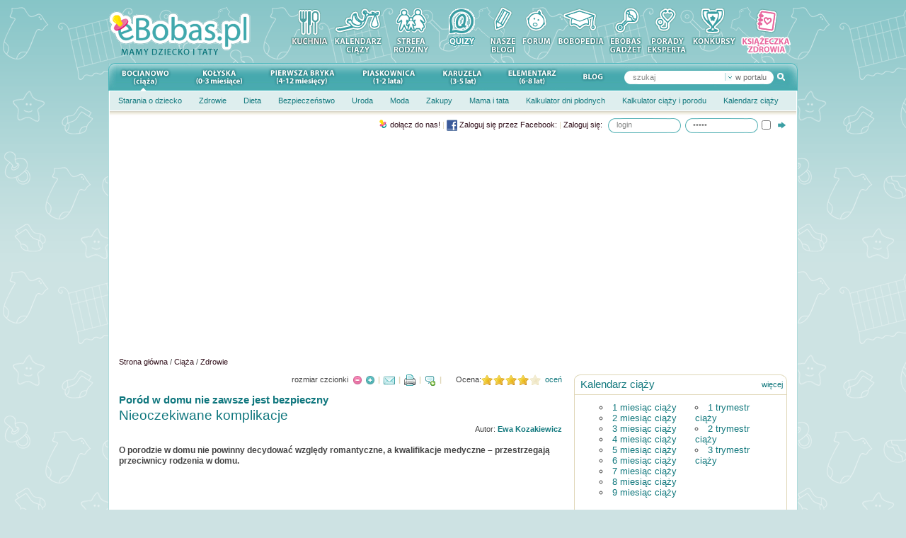

--- FILE ---
content_type: text/html
request_url: https://ebobas.pl/artykuly/czytaj/209/zdrowie/porod-w-domu-nie-zawsze-jest-bezpieczny
body_size: 19279
content:
<!DOCTYPE html PUBLIC "-//W3C//DTD XHTML 1.0 Transitional//EN"
"http://www.w3.org/TR/xhtml1/DTD/xhtml1-transitional.dtd">
<html xmlns="http://www.w3.org/1999/xhtml" xmlns:fb="http://ogp.me/ns/fb#" lang="pl">
	<head>
		<meta http-equiv="Content-Type" content="text/html; charset=UTF-8" />
		<meta http-equiv="Content-Script-Type" content="text/javascript; charset=utf-8" />
		
					<meta name="apple-mobile-web-app-capable" content="yes">
			<meta name="apple-mobile-web-app-status-bar-style" content="black">
			<meta name="mobile-web-app-capable" content="yes">
			<meta name="viewport" content="user-scalable=no, initial-scale=1, maximum-scale=1, minimum-scale=1, width=device-width, target-densitydpi=device-dpi" />
				
		<title>Poród w domu nie zawsze jest bezpieczny - Nieoczekiwane komplikacje • eBobas.pl</title>
		<meta name="description" content="Kobieta może sobie pozwolić na poród w domu, jeśli nie ma cukrzycy, zaburzeń krzepliwości krwi, chorej tarczycy, wad wzroku, nadciśnienia." />
		
		<link href="/favicon.ico" type="image/x-icon" rel="icon" /><link href="/favicon.ico" type="image/x-icon" rel="shortcut icon" />		<script type="text/javascript" src="//ajax.googleapis.com/ajax/libs/jquery/1.3.2/jquery.min.js"></script><link rel="stylesheet" type="text/css" href="https://static.ebobas.pl/css/global.css?1527153336" /><link rel="stylesheet" type="text/css" href="https://static.ebobas.pl/css/mobile.css?_stv=1527153336" /><script type="text/javascript" src="//ajax.googleapis.com/ajax/libs/swfobject/2.1/swfobject.js"></script>		
		<!--[if IE]>
			<link rel="stylesheet" type="text/css" href="/css/fix_ie.css" />		<![endif]-->
		<!--[if IE 6]>
		<link rel="stylesheet" type="text/css" href="/css/fix_ie6.css" />		<style type="text/css">
			img, div { behavior: url("/files/iepngfix/iepngfix.htc") }
		</style>
		<![endif]-->


				<script type="text/javascript">
			function OA_show(id){
				return true;
			}			
		</script>
		

		
		<script type="text/javascript">
			var webroot = '/';
			var home_tab_timeout = 5000;
			var search_min_length = 2;
			
			plotOptions = { 
				xaxis: { 
					mode: "time", 
					monthNames: ["Styczeń", "Luty", "Marzec", "Kwiecień", "Maj", "Czerwiec", "Lipiec", "Sierpień", "Wrzesień", "Październik", "Listopad", "Grudzień"] 
				},
				legend: { show: false },
				points: { radius:4, lineWidth:1, show: true },
				lines: { lineWidth:1, show: true },
             	grid: { color:"#BFB383", tickColor:"#DFD7B5", hoverable: true, clickable: true, autoHighlight: false },
             	shadowSize: 0,
             	colors: ['#0E797F', "#edc240", "#afd8f8", "#cb4b4b", "#4da74d" ]
			};
		</script>

		<script type="text/javascript" src="https://static.ebobas.pl/js/thickbox/thickbox.js?1527153336"></script><script type="text/javascript" src="https://static.ebobas.pl/js/jquery.scrollTo.js?1527153336"></script><script type="text/javascript" src="https://static.ebobas.pl/js/jquery.cycle.lite.js?1527153336"></script>
				
		

			<link rel="alternate" type="application/rss+xml" title="Artykuły - eBobas.pl" href="/artykuly/rss/" />
		<link rel="alternate" type="application/rss+xml" title="Aktualności - eBobas.pl" href="/artykuly/rss/72" />			
		
		
		
						<meta name="robots" content="index, follow" />
			
	<meta name="verify-v1" content="x8n8xFHp7ojdeSu+8OXCCIKK2FCLRjpFCi3Y/wTVmLw=" />
	<!-- TradeDoubler site verification 1650913 -->
	
	
	<!-- facebook -->
	<meta property="fb:page_id" content="194173483945367" />
	<meta property="fb:app_id" content="410848035654044" />
	
	
	
	
			
	<meta property="og:image" content="https://static.ebobas.pl/img/articles/209/123600599763-w602.jpg?_v=1527153336" />

<meta property="og:type" content="website"/>
<meta property="og:title" content="Poród w domu nie zawsze jest bezpieczny - Nieoczekiwane komplikacje • eBobas.pl" />
<meta property="og:site_name" content="eBobas.pl" />
<meta property="og:description"	content="Kobieta może sobie pozwolić na poród w domu, jeśli nie ma cukrzycy, zaburzeń krzepliwości krwi, chorej tarczycy, wad wzroku, nadciśnienia." />

<meta property="og:url" content="https://ebobas.pl/artykuly/czytaj/209/zdrowie/porod-w-domu-nie-zawsze-jest-bezpieczny" />		
	<link rel="canonical" href="https://ebobas.pl/artykuly/czytaj/209/zdrowie/porod-w-domu-nie-zawsze-jest-bezpieczny" />	
				


		
    <!-- Google Tag Manager -->
    <script>(function(w,d,s,l,i){w[l]=w[l]||[];w[l].push({'gtm.start':
                new Date().getTime(),event:'gtm.js'});var f=d.getElementsByTagName(s)[0],
            j=d.createElement(s),dl=l!='dataLayer'?'&l='+l:'';j.async=true;j.src=
            'https://www.googletagmanager.com/gtm.js?id='+i+dl;f.parentNode.insertBefore(j,f);
        })(window,document,'script','dataLayer','GTM-KBLX7VNB');</script>
    <!-- End Google Tag Manager -->

    <!-- (C)2000-2014 Gemius SA - gemiusAudience / gazetapl / ebobas.pl -->
	<script type="text/javascript">
	<!--//--><![CDATA[//><!--
	var pp_gemius_identifier = '100w22LU7yofUdgdi3BnGMeyLVAkq083dK2w6X2uUjv.27';
	// lines below shouldn't be edited
	function gemius_pending(i) { window[i] = window[i] || function() {var x = window[i+'_pdata'] = window[i+'_pdata'] || []; x[x.length]=arguments;};};
	gemius_pending('gemius_hit'); gemius_pending('gemius_event'); gemius_pending('pp_gemius_hit'); gemius_pending('pp_gemius_event');
	(function(d,t) {try {var gt=d.createElement(t),s=d.getElementsByTagName(t)[0],l='http'+((location.protocol=='https:')?'s':''); gt.setAttribute('async','async');
	gt.setAttribute('defer','defer'); gt.src=l+'://gazeta.hit.gemius.pl/xgemius.js'; s.parentNode.insertBefore(gt,s);} catch (e) {}})(document,'script');
	//--><!]]>
	</script>
	

	</head>
	<body class="" itemscope itemtype="http://schema.org/WebPage" >
    <!-- Google Tag Manager (noscript) -->
    <noscript><iframe src="https://www.googletagmanager.com/ns.html?id=GTM-KBLX7VNB"
                      height="0" width="0" style="display:none;visibility:hidden"></iframe></noscript>
    <!-- End Google Tag Manager (noscript) -->

	<div id="gradient" >
		<div id="wrapper">

			<div id="header">
	<a href="https://ebobas.pl/"><img src="https://static.ebobas.pl/img/logo.gif?1527153336" alt="Ebobas.pl - mamy dziecko" /></a>	<div id="top_menu" >
		<a href="/kuchnia" title="Kuchnia"><img src="https://static.ebobas.pl/img/menu_top/ico_kuchnia.gif?1527153336" alt="Kuchnia" /></a><a href="https://ebobas.pl/kalendarz-ciazy" title="Kalendarz ciąży"><img src="https://static.ebobas.pl/img/menu_top/ico_kalendarz_ciazy.gif?1527153336" alt="Kalendarz ciąży" /></a><a href="https://ebobas.pl/strefa-rodziny" title="Strefa Rodziny"><img src="https://static.ebobas.pl/img/menu_top/ico_strefa_rodziny.gif?1527153336" alt="Strefa Rodziny" /></a><a href="/quizy" title="Rozwiąż nasze quizy, potwierdź swoją wiedzę."><img src="https://static.ebobas.pl/img/menu_top/ico_quizy.gif?1527153336" alt="Quizy" /></a><a href="https://ebobas.pl/blogi/zobacz_wszystkie" title="Blogi rodziców"><img src="https://static.ebobas.pl/img/menu_top/ico_nasze_blogi.gif?1527153336" alt="Blogi rodziców" /></a><a href="https://ebobas.pl/forum" title="Forum rodziców"><img src="https://static.ebobas.pl/img/menu_top/ico_forum.gif?1527153336" alt="Forum" /></a><a href="https://ebobas.pl/bobopedia" title="Bobopedia"><img src="https://static.ebobas.pl/img/menu_top/ico_bobopedia.gif?1527153336" alt="Bobopedia" /></a><a href="https://ebobas.pl/gadzety_i_narzedzia" title="eBobas gadżet"><img src="https://static.ebobas.pl/img/menu_top/ico_ebobas_gadzet.gif?1527153336" alt="eBobas gadżet" /></a><a href="https://ebobas.pl/porady_eksperta" title="Porady eksperta"><img src="https://static.ebobas.pl/img/menu_top/ico_porady_eksperta.gif?1527153336" alt="Porady eksperta" /></a><a href="https://ebobas.pl/konkursy" title="Konkursy zdjęciowe"><img src="https://static.ebobas.pl/img/menu_top/ico_konkurs.gif?1527153336" alt="Konkursy" /></a><a href="https://ebobas.pl/ksiazeczki_zdrowia" title="Książeczka zdrowia dziecka"><img src="https://static.ebobas.pl/img/menu_top/ico_ksiazeczka_zdrowia.gif?1527153336" alt="Książeczka zdrowia dziecka" /></a>	</div>
	
	</div>
<ul id="main_menu" class="clearfix">
	<li class="menu_1 marker">
					<script>
				_gaq.push(['_trackEvent','odslony','artykuly - bocianowo']);
			</script>
				<a href="/artykuly/kategoria/1/ciaza" rel="sub_menu_bocianowo">Bocianowo ciąża</a>	</li>
	<li class="menu_7 ">
				<a href="/artykuly/kategoria/7/noworodek-dziecko-0-3-miesiace" rel="sub_menu_kolyska">Kołyska (0-3 miesiące)</a>	</li>
	<li class="menu_8 ">
				<a href="/artykuly/kategoria/8/niemowle-dziecko-4-12-miesiecy" rel="sub_menu_pierwsza_bryka">Pierwsza bryka (4-12 miesięcy)</a>	</li>
	<li class="menu_9 ">
				<a href="/artykuly/kategoria/9/piaskownica-dziecko-1-2-lata" rel="sub_menu_piaskownica">Piaskownica (1-2 lata)</a>	</li>
	<li class="menu_10 ">
				<a href="/artykuly/kategoria/10/karuzela-przedszkolak-3–5-lat" rel="sub_menu_karuzela">Karuzela (3 – 5 lat)</a>	</li>
	<li class="menu_11 ">
				<a href="/artykuly/kategoria/11/elementarz-dziecko-6-8-lat" rel="sub_menu_elementarz">Elementarz (6-8 lat)</a>	</li>
	
	<li class="menu_13">
		<a href="http://blog.ebobas.pl">Blog</a>	</li>
	
	
	<li class="menu_12">
		<div id="search_box_main" class="clearfix">
	<form method="post" action="/szukaj/wszedzie"><fieldset style="display:none;"><input type="hidden" name="_method" value="POST" /></fieldset><input type="image" src="https://static.ebobas.pl/img/main/btn_search.gif?1527153336" id="search_submit" class="fright" />	
	<div id="search_type" class="fright">
		<img src="https://static.ebobas.pl/img/main/btn_search_type.gif?1527153336" alt="" />		<input type="hidden" name="data[Search][search_target]" id="search_target" value="wszedzie" />		<span>
		w portalu		
		</span>
	</div>
	
	<input name="data[Search][query]" type="text" value="szukaj" class="text fleft" id="input_id" /></form></div>

<div id="search_submenu_main">
	<div id="search_active" class="clearfix">
		<div id="search_right" class="fright">&nbsp;</div>
		<div id="search_center" class="fright">w portalu</div>
		<div id="search_left" class="fright">&nbsp;</div>
	</div>
	
	<div id="search_submenu">
		<div id="search_submenu_form">
			<form action="">
				<div class="submenu_id"><input title="w portalu" type="radio" value="wszedzie"  id="submenu_wszedzie" name="submenu_id"  checked="checked"  /><label for="submenu_wszedzie">w portalu</label></div><div class="submenu_id"><input title="w artykułach" type="radio" value="artykuly"  id="submenu_artykuly" name="submenu_id"  /><label for="submenu_artykuly">w artykułach</label></div><div class="submenu_id"><input title="w bobopedii" type="radio" value="bobopedia"  id="submenu_bobopedia" name="submenu_id"  /><label for="submenu_bobopedia">w bobopedii</label></div><div class="submenu_id"><input title="na blogach" type="radio" value="blogi"  id="submenu_blogi" name="submenu_id"  /><label for="submenu_blogi">na blogach</label></div><div class="submenu_id last"><input title="na forum" type="radio" value="forum"  id="submenu_forum" name="submenu_id"  /><label for="submenu_forum">na forum</label></div>			</form>
		</div>
	</div>
</div>

<script type="text/javascript">
	$('#'+'input_id').click(function(){
		if ( $(this).val() == 'szukaj' ) {
			$(this).val('');
		}
	});
	
	$('#'+'input_id').blur(function() {
		if ($(this).val().length == 0) {
			$(this).val('szukaj');
		}
	});
</script>	</li>
	
	</ul>
			<div id="top_container">
				

<ul class="sub_menu	clearfix " id="sub_menu_bocianowo">
	<li class=" fleft small">
		<a href="/artykuly/kategoria/68/starania-o-dziecko">Starania o dziecko</a>
	</li>
	<li class=" fleft small">
		<a href="/artykuly/kategoria/2/zdrowie">Zdrowie</a>
	</li>
	<li class=" fleft small">
		<a href="/artykuly/kategoria/53/dieta-w-ciazy">Dieta</a>
	</li>
	<li class=" fleft small">
		<a href="/artykuly/kategoria/52/bezpieczenstwo-w-ciazy">Bezpieczeństwo</a>
	</li>
	<li class=" fleft small">
		<a href="/artykuly/kategoria/3/uroda-w-ciazy">Uroda</a>
	</li>
	<li class=" fleft small">
		<a href="/artykuly/kategoria/4/moda-w-ciazy">Moda</a>
	</li>
	<li class=" fleft small">
		<a href="/artykuly/kategoria/5/zakupy-w-ciazy">Zakupy</a>
	</li>
	<li class=" fleft small">
		<a href="/artykuly/kategoria/6/mama-i-tata">Mama i tata</a>
	</li>
	<li class=" fleft small">
		<a href="/kalkulator/dni_plodnych">Kalkulator dni płodnych</a>
	</li>
	<li class=" fleft small">
		<a href="/kalkulator/termin_porodu">Kalkulator ciąży i porodu</a>
	</li>
	<li class=" fleft small">
		<a href="/kalendarz-ciazy">Kalendarz ciąży</a>
	</li>
</ul>
					

<ul class="sub_menu clearfix hide" id="sub_menu_kolyska">
	<li class=" fleft small">
		<a href="/artykuly/kategoria/14/zdrowie">Zdrowie</a>
	</li>
	<li class=" fleft small">
		<a href="/artykuly/kategoria/15/karmienie">Karmienie</a>
	</li>
	<li class=" fleft small">
		<a href="/artykuly/kategoria/16/pielegnacja">Pielęgnacja</a>
	</li>
	<li class=" fleft small">
		<a href="/artykuly/kategoria/17/rozwoj-dziecka">Rozwój dziecka</a>
	</li>
	<li class=" fleft small">
		<a href="/artykuly/kategoria/18/bezpieczenstwo">Bezpieczeństwo</a>
	</li>
	<li class=" fleft small">
		<a href="/artykuly/kategoria/19/zakupy">Zakupy</a>
	</li>
	<li class=" fleft small">
		<a href="/artykuly/kategoria/63/kobieta-po-porodzie">Kobieta po porodzie</a>
	</li>
	<li class=" fleft small">
		<a href="/artykuly/kategoria/20/mama-i-tata">Mama i tata</a>
	</li>
</ul>
<ul class="clearfix sub_menu hide" id="sub_menu_pierwsza_bryka">
	<li class=" fleft small">
		<a href="/artykuly/kategoria/21/zdrowie">Zdrowie</a>
	</li>
	<li class=" fleft small">
		<a href="/artykuly/kategoria/22/karmienie">Karmienie</a>
	</li>
	<li class=" fleft small">
		<a href="/artykuly/kategoria/24/rozwoj-dziecka">Rozwój dziecka</a>
	</li>
	<li class=" fleft small">
		<a href="/artykuly/kategoria/23/pielegnacja">Pielęgnacja</a>
	</li>
	<li class=" fleft small">
		<a href="/artykuly/kategoria/26/bezpieczenstwo">Bezpieczeństwo</a>
	</li>
	<li class=" fleft small">
		<a href="/artykuly/kategoria/67/kuchnia">Kuchnia</a>
	</li>
	<li class=" fleft small">
		<a href="/artykuly/kategoria/27/zakupy">Zakupy</a>
	</li>
	<li class=" fleft small">
		<a href="/artykuly/kategoria/28/mama-i-tata">Mama i tata</a>
	</li>
</ul>

<ul class="clearfix sub_menu hide" id="sub_menu_piaskownica">
	<li class=" fleft small">
		<a href="/artykuly/kategoria/29/zdrowie">Zdrowie</a>
	</li>
	<li class=" fleft small">
		<a href="/artykuly/kategoria/30/kuchnia">Kuchnia</a>
	</li>
	<li class=" fleft small">
		<a href="/artykuly/kategoria/31/rozwoj-dziecka">Rozwój dziecka</a>
	</li>
	<li class=" fleft small">
		<a href="/artykuly/kategoria/32/wychowanie">Wychowanie</a>
	</li>
	<li class=" fleft small">
		<a href="/artykuly/kategoria/33/bezpieczenstwo">Bezpieczeństwo</a>
	</li>
	<li class=" fleft small">
		<a href="/artykuly/kategoria/65/dziecko-w-grupie">Dziecko w grupie</a>
	</li>
	<li class=" fleft small">
		<a href="/artykuly/kategoria/34/zakupy">Zakupy</a>
	</li>
	<li class=" fleft small">
		<a href="/artykuly/kategoria/35/mama-i-tata">Mama i tata</a>
	</li>
</ul>

<ul class="clearfix sub_menu hide" id="sub_menu_karuzela">
	<li class=" fleft small">
		<a href="/artykuly/kategoria/36/zdrowie">Zdrowie</a>
	</li>
	<li class=" fleft small">
		<a href="/artykuly/kategoria/37/kuchnia">Kuchnia</a>
	</li>
	<li class=" fleft small">
		<a href="/artykuly/kategoria/38/rozwoj-dziecka">Rozwój dziecka</a>
	</li>
	<li class=" fleft small">
		<a href="/artykuly/kategoria/39/wychowanie">Wychowanie</a>
	</li>
	<li class=" fleft small">
		<a href="/artykuly/kategoria/60/dziecko-w-grupie">Dziecko w grupie</a>
	</li>
	<li class=" fleft small">
		<a href="/artykuly/kategoria/40/bezpieczenstwo">Bezpieczeństwo</a>
	</li>
	<li class=" fleft small">
		<a href="/artykuly/kategoria/41/zakupy">Zakupy</a>
	</li>
	<li class=" fleft small">
		<a href="/artykuly/kategoria/42/mama-i-tata">Mama i tata</a>
	</li>
</ul>

<ul class="clearfix sub_menu hide" id="sub_menu_elementarz">
	<li class=" fleft small">
		<a href="/artykuly/kategoria/43/zdrowie">Zdrowie</a>
	</li>
	<li class=" fleft small">
		<a href="/artykuly/kategoria/44/wychowanie">Wychowanie</a>
	</li>
	<li class=" fleft small">
		<a href="/artykuly/kategoria/70/nauka">Nauka</a>
	</li>
	<li class=" fleft small">
		<a href="/artykuly/kategoria/71/po-szkole">Po szkole</a>
	</li>
	<li class=" fleft small">
		<a href="/artykuly/kategoria/49/bezpieczenstwo">Bezpieczeństwo</a>
	</li>
	<li class=" fleft small">
		<a href="/artykuly/kategoria/69/wakacje">Wakacje</a>
	</li>
	<li class=" fleft small">
		<a href="/artykuly/kategoria/50/zakupy">Zakupy</a>
	</li>
	<li class=" fleft small">
		<a href="/artykuly/kategoria/51/mama-i-tata">Mama i tata</a>
	</li>
</ul>				<div id="search_bar" class="clearfix">
												<div id="login_box" class="float_right">
		<a name="login" ></a>
		<form method="post" action="/profile/zaloguj">
			<fieldset style="display: none;">
				<input name="_method" value="POST" type="hidden" />
			</fieldset>
			
			<div id="login_text" class="fleft">
				<a href="/profile/dolacz" class="icons icon_register">Dołącz do nas!</a><span class="text_grey"> | </span><a href="/profile/zaloguj?facebook=fb_login"><img src="https://static.ebobas.pl/img/main/img_facebook.png?_stv=1527153336" class="vmiddle" alt="" /> Zaloguj się przez Facebook:</a><span class="text_grey"> | </span><span class="sing_in_header"><a href="/profile/zaloguj">Zaloguj się:</a></span>			</div>

			<div id="login_input" class="fleft">
				<input name="formToken" value="2239ea990d79b9ebcc1abecab45ef2faba462254" type="hidden" />
				<input name="data[User][username]" class="login" value="login" maxlength="50" id="UserUsername" type="text" />
				<input name="data[User][password]" class="login" value="hasło" id="UserPassword" type="password" />
			</div>
			
			<div id="login_remember" class="fleft">
				<input id="UserRememberMe" class="login_checkbox" type="checkbox" value="1" name="data[User][rememberMe]" title="Zapamiętaj mnie" />
			</div>
			<div id="login_submit" class="fleft">
				<button>Zaloguj się</button>
				<input src="https://static.ebobas.pl/img/main/bg_login_submit.gif?1527153336" type="image" id="login_button" />
			</div>	
		</form>

</div>										
				</div>
			</div>

			<div id="content" class="clearfix" style="position: relative;">
									<div class="banner">						
													<script async src="https://pagead2.googlesyndication.com/pagead/js/adsbygoogle.js"></script>
                            <!-- ebobas.pl  - billboard elastyczny -->
                            <ins class="adsbygoogle"
                                 style="display:block"
                                 data-ad-client="ca-pub-9703649341337964"
                                 data-ad-slot="6438476547"
                                 data-ad-format="auto"
                                 data-full-width-responsive="true"></ins>
                            <script>
                                 (adsbygoogle = window.adsbygoogle || []).push({});
                            </script>
											</div>
				
				<div id="breadcrumb" class="clearfix" itemprop="breadcrumb">
									
					<a href="/">Strona główna</a> / <a href="/artykuly/kategoria/1/ciaza">Ciąża</a> / <a href="/artykuly/kategoria/2/zdrowie">Zdrowie</a>				</div>
				
																	
							
				<div id="column_center">
	<div id="article_view" itemscope itemtype="http://schema.org/Article">
	<meta itemprop="interactionCount" content="UserComments:6" />
	
		<div class="clearfix">
							<!-- additional links -->
<div class="clearfix">
	<div class="fright small">
							<div class="fleft" itemprop="aggregateRating" itemscope itemtype="http://schema.org/AggregateRating">
					<meta itemprop="ratingValue" content="4.00"/>
					<meta itemprop="ratingCount" content="1"/>
					<meta itemprop="bestRating" content="5"/>
					Ocena: 				</div>
			
				<div class="fleft rating_stars static">
															<input name="article_show_rate" type="radio" class="star" value="1" disabled="disabled"
							checked="checked"						/>
											<input name="article_show_rate" type="radio" class="star" value="2" disabled="disabled"
							checked="checked"						/>
											<input name="article_show_rate" type="radio" class="star" value="3" disabled="disabled"
							checked="checked"						/>
											<input name="article_show_rate" type="radio" class="star" value="4" disabled="disabled"
							checked="checked"						/>
											<input name="article_show_rate" type="radio" class="star" value="5" disabled="disabled"
													/>
									</div>
				<a href="#ocena">oceń</a>				</div>
	<div id="top_icons" class="fright small clearfix">
		<p>
			rozmiar czcionki		</p>
		<!--
		<span id="zoom_minus"><img src="/img/main/icon_zoom_minus_disable.gif" alt="zminiejsz czcionkę" class="vmiddle" /></span>
		<span id="zoom_plus"><img src="/img/main/icon_zoom_plus_enable.gif" alt="powiększ czcionkę" class="vmiddle" /></span>
		-->
		
		<div id="zoom_minus"><a href="#" title="zminiejsz czcionkę" class="icons icon_top icon_minus_disable"> </a></div>		
		<div id="zoom_plus"><a href="#" title="powiększ czcionkę" class="icons icon_top icon_plus_enable"> </a></div>
		
		<p class="separator"> | </p>
		
		<a href="#recommend" title="Poleć znajomemu" class="icons icon_top icon_recommend_top article_recommend_link"> </a>		<p class="separator"> | </p>
		<a href="/artykuly/drukuj/209" title="Drukuj" class="icons icon_top icon_print_top" rel="nofollow"> </a>		<p class="separator"> | </p>
		<a href="/forum/read.php?15,303#REPLY" title="Podyskutuj na forum" class="icons icon_top icon_talk_top"> </a>		<p class="separator"> | </p>
		
		
	</div>
	</div>



<script type="text/javascript">
/*
	var multiply = 0.2;
	var zoom = 0;
	
	$('#zoom_plus').click(function() {
		if ( zoom < 2 ) {
			zoom++;
		}
		
		size = 1 + zoom * multiply;
		sizeh1 = 1.6 + zoom * multiply;
		sizeh2 = 1.2 + zoom * multiply;
		sizetag = 0.9 + zoom * multiply;
		
		$('.article_content').css('font-size', size + 'em' );
		$('h1').css('font-size', sizeh1 + 'em');
		$('h2').css('font-size', sizeh2 + 'em');
		$('.article_tags').css('font-size', sizetag + 'em' );
		
		if ( zoom >= 2 ) {
			class =  $('#zoom_plus a').attr('class');
			class = class.replace('enable', 'disable');
			$('#zoom_plus a').attr('class', class);
		}
		
		class =  $('#zoom_minus a').attr('class');
		class = class.replace('disable', 'enable');
		$('#zoom_minus a').attr('class', class);
	});
	
	$('#zoom_minus').click(function() {
		if ( zoom > 0 ) {
			zoom--;
		}
		
		size = 1 + zoom * multiply;
		sizeh1 = 1.6 + zoom * multiply;
		sizeh2 = 1.2 + zoom * multiply;
		sizetag = 0.9 + zoom * multiply;
				
		$('.article_content').css('font-size', size + 'em' );
		$('h1').css('font-size', sizeh1 + 'em');
		$('h2').css('font-size', sizeh2 + 'em');
		$('.article_tags').css('font-size', sizetag + 'em' );
		
		if ( zoom <= 0 ) {
			class =  $('#zoom_minus a').attr('class');
			class = class.replace('enable', 'disable');
			$('#zoom_minus a').attr('class', class);
		}
		
		class =  $('#zoom_plus a').attr('class');
		class = class.replace('disable', 'enable');
		$('#zoom_plus a').attr('class', class);
		
	});
*/
</script>					</div>
		
				<h2 itemprop="name">Poród w domu nie zawsze jest bezpieczny</h2>
		<h1>Nieoczekiwane komplikacje</h1>
		<div class="small article_tags blockSmall clearfix">
							<p class="fright article_author">
					Autor: 
					<span class="bold"><a href="/profil/ewakozakiewicz" itemprop="author">Ewa Kozakiewicz</a></span>
				</p>
					</div>
		
		<div class="article_content clearfix" itemprop="articleBody">
			<div class="text intertext">
				<p><strong>O porodzie w domu nie powinny decydować względy romantyczne, a kwalifikacje medyczne – przestrzegają przeciwnicy rodzenia w domu.</strong></p>			</div>
			
						<div class="banner">		
				<script async src="https://pagead2.googlesyndication.com/pagead/js/adsbygoogle.js"></script>
                <ins class="adsbygoogle"
                     style="display:block; text-align:center;"
                     data-ad-layout="in-article"
                     data-ad-format="fluid"
                     data-ad-client="ca-pub-9703649341337964"
                     data-ad-slot="9043488954"></ins>
                <script>
                     (adsbygoogle = window.adsbygoogle || []).push({});
                </script>
			</div>
						
							<div class="article_media fleft">
				<div class="box_bgcolor">
  <div class="box_container  ">
	<div class="box_header">
		<div class="clearfix">
							<a href="/artykuly/galeria/209" class="fright small" rel="nofollow" title="" target="">więcej</a>						<h4>
				<a href="/artykuly/galeria/209" title="">Zobacz</a>			</h4>
		</div>
	</div>
	<div class="box_content">
		<div class="box_content_inner">
			<div class="article_gallery">
	<div>
		<a href="/artykuly/galeria/209/1764" title="Fot. iStockphoto. Kobieta może sobie pozwolić na poród w domu, jeśli jest absolutnie zdrowa.   "><img src="https://static.ebobas.pl/img/articles/209/123600599763-w160.jpg" alt="Kobieta może sobie pozwolić na poród w domu, jeśli jest absolutnie zdrowa.   " class="border" itemprop="image" /></a><p class="small">Fot. iStockphoto</p><p class="small article_gallery_description">Kobieta może sobie pozwolić na poród w domu, jeśli jest absolutnie zdrowa.   </p>	</div>
	<div class="clearfix">
				
			</div>
</div>		</div>
	</div>
  </div>
 </div>				
								
				</div>
						
			
			
			
			<div class="text intertext">
				<p>Pewien doświadczony lekarz mawiał, że poród i wojna to dwie rzeczy nieprzewidywalne – podkreśla Joanna Dudek, położna Szpitala MSWiA w Krakowie, przeciwniczka <a href="https://ebobas.pl/artykuly/czytaj/208/zdrowie/zalety-porodu-w-domu-"><strong>porodu</strong></a> w domu. - Sama nigdy bym się nie zdecydowała na coś takiego! Bałabym się – wyznaje położna z ponad dwudziestoletnim doświadczeniem. – Każdy poród fizjologiczny może przerodzić się w patologiczny – mówi z przekonaniem.</p>
<p>&#160;</p>
<p><strong>Argumenty położnej: nieprzewidziane sytuacje</strong></p>
<p>- Nigdy nie wiadomo do końca, jak poród będzie przebiegał, mimo że wcześniejsze badania nie wskazują na żadną patologię - przestrzega Joanna Dudek, położna. – Po pierwsze może być zaburzone tętno płodu, a wtedy trzeba błyskawicznie decydować się na cięcie – mówi. Joanna Dudek, była w szpitalu świadkiem skomplikowanego porodu wieloródki. - Macica pacjentki, która urodziła już dwanaścioro dzieci wpadła w atonię, pojawił się krwotok. Trzeba było usuwać macicę. Bez sali operacyjnej i fachowego personelu nikt by sobie z tym nie poradził. To oczywiście rzadki przypadek, ale potwierdza, że trudne sytuacje się zdarzają – stwierdza. Niebezpieczne jest też pęknięcie szyjki macicy, podczas którego pojawia się krwotok, albo sytuacja, kiedy łożysko nie chce się odkleić czy macica słabo się obkurcza, wylicza położna.</p>
<p>&#160;</p>
<p><strong>Zastrzeżenia lekarza: kobieta musi być absolutnie zdrowa </strong></p>
<p>- Nie zabraniam pacjentce rodzić w domu, jeśli bardzo tego pragnie i znajdzie położną, która podejmie się tego dzieła. Uważam jednak, że porody w domu są zbyt ryzykowne - mówi Grażyna Komnata-Gajda, ginekolog-położnik Szpitala Położniczo- Ginekologicznego Ujastek w Krakowie. – Kobieta może sobie pozwolić na <a href="https://ebobas.pl/artykuly/czytaj/210/mama-i-tata/jak-przygotowac-sie-do-porodu-domowego"><strong>poród w domu</strong></a>, jeśli jest absolutnie zdrowa. Nie może mieć cukrzycy, małopłytkowości (czyli zaburzeń krzepliwości krwi), chorej tarczycy, wad wzroku i nadciśnienia – wylicza dr Komnata-Gajda. – Warto mieć pewność, że będzie to poród fizjologiczny, a to może stwierdzić zarówno lekarz jak i położna przed wyznaczonym terminem porodu. Ważne jest też ułożenie dziecka: czy jest główkowe, czy pośladkowe. Pośladkowe ułożenie malucha przekreśla poród domowy. Musimy też wiedzieć jak wygląda łożysko, czy nie jest przodujące, ani brzeżne - wyjaśnia lekarka. – Poród ciąży mnogiej nie może odbywać się w domu, ani też poród wcześniaczy, dystroficzny – dodaje.</p>
<p>Jak zauważa lekarka, mogą też pojawić się sytuacje nieprzewidziane. - Obok zaburzenia tętna płodu, czasem mamy niespodziewane zatrzymanie akcji porodowej, co wymaga założenia próżniociągu na głowę niemowlaka. U wieloródek razem z wodami może wypaść pępowina. Wtedy przez cały czas porodu trzeba trzymać główkę dziecka tak, aby się nie przydusiło – daje przykłady dr Komnata-Gajda. – Do zagrożeń zaliczam też pęknięcie pochwy. Jeśli jest pierwszego stopnia, położna sobie z nim poradzi, gorzej, jeśli dojdzie do dużego pęknięcia, III stopnia, wtedy potrzebny jest nie tylko ginekolog, ale i chirurg – wyjaśnia dr Komnata-Gajda.. – Przedłużający się drugi okres porodu czyli parcia jest bardzo męczący i dla kobiety i dla dziecka, co sprawia, że może się coś nieprzewidzianego przytrafić. Często bywa potrzebna pomoc medyczna i bliskość sali operacyjnej – mówi dr Grażyna Komnata-Gajda. Jej zdaniem, przy fizjologicznie przebiegającym porodzie, każda położna znakomicie sobie poradzi, jednak kiedy podejmuje się przyjąć poród w domu, sama powinna przewidzieć trudności i starać się im sprostać. Do tego wszystkiego bowiem dochodzi kwestia ponoszenia odpowiedzialności za poród. - Nie może być tak, by lekarz wzięty nagle do pomocy odpowiadał za cały przebieg akcji – podkreśla lekarka.</p>
<p>Tak więc potencjalnych zagrożeń jest sporo zarówno dla życia i zdrowia matki, jak i przychodzącego na świat dziecka. – Przy czym przy porodzie to matka jest bardziej zagrożona niż dziecko – twierdzi lek. med. Grażyna Komnata-Gajda. Dlatego radzi mamom, aby pierwszą fazę porodu, o ile to możliwe, spokojnie przeżyły w domu, a na sam akt rodzenia przyjeżdżały do <a href="https://ebobas.pl/artykuly/czytaj/119/bezpieczenstwo/czy-w-szpitalu-moga-zamienic-nam-dziecko"><strong>szpitala</strong></a>.</p>			</div>
			
					</div>
</div>

<div class="center block">
	<div id="inread-video"></div>
	<script>
		(function() {
		    function async_load_script() {
		        var callback;
		        var s = document.createElement('script');
		        s.src = 'http://media.oadts.com/www/delivery/video.php?dt=inline&mw=620&sm=1&tm=1&vp=200';
		        s.type = 'text/javascript';
		        s.async = true;
		        if (s.setAttribute) {
		            s.setAttribute('async', 'true');
		            s.setAttribute('type', 'text/javascript');
		        }
		        
		        callback = function() {
		            if (s.removeEventListener) {
		                s.removeEventListener('load', callback);
		            } else if (s.detachEvent) {
		                s.detachEvent('onload', callback);
		            }
		            
		            OADTS_InLine({
						zoneid: 3950, 
						window: top,
						location: "#inread-video",
						cust: {}, 
						endFunc: function(wasNoVideo) {
							if (wasNoVideo) {
								(function(){
									// brak wideo
								})();
							}
						}
					}); 
		        };
		        
		        if (s.addEventListener) {
		            s.addEventListener('load', callback, false);
		        } else if (s.attachEvent) {
		            s.attachEvent('onload', callback);
		        }
		
		        document.documentElement.lastChild.appendChild(s);
		    }
		    if (window.attachEvent) {
		        window.attachEvent('onload', async_load_script);
		    } else {
		        window.addEventListener('load', async_load_script, false);
		    }
		
		})();
	</script>
</div>

	
	
	<!-- ZDANIEM EKSPERTA -->
		
	<div class="block clearfix socialLike">
	<div class="fright" style="width: 120px;">
			</div>

		
	<div class="fright" style="width: 100px;">
		<!-- Place this tag where you want the +1 button to render. -->
		<div class="g-plusone" data-size="medium"></div>
	</div>
	 
	
	<div class="fright">
		<a href="https://twitter.com/share" class="twitter-share-button" data-via="eBobas_PL" data-lang="pl" data-url="https://ebobas.pl/artykuly/czytaj/209/zdrowie/porod-w-domu-nie-zawsze-jest-bezpieczny">Tweetnij</a>
	</div>
	
	<div class="fleft" style="width: 200px;">
		<fb:like href="https://ebobas.pl/artykuly/czytaj/209/zdrowie/porod-w-domu-nie-zawsze-jest-bezpieczny" layout="button_count" send="true" width="200" show_faces="false" font="tahoma"></fb:like>
	</div>
</div>
	
	<div class="clearfix article_comments">
		<div class="float_right">
			<a href="https://ebobas.pl/profile/zaloguj?redirect=https%3A%2F%2Febobas.pl%2Fforum%2Fread.php%3F15%2C303%23REPLY" class="btn">DODAJ KOMENTARZ</a>		</div>
		
					<div id="ocena" class="clearfix">
				<div class="rating_stars fright" id="rates">
											<input name="article_rating" type="radio" class="star" value="1"  />
											<input name="article_rating" type="radio" class="star" value="2"  />
											<input name="article_rating" type="radio" class="star" value="3"  />
											<input name="article_rating" type="radio" class="star" value="4"  />
											<input name="article_rating" type="radio" class="star" value="5"  />
									</div>
				<div class="rating_txt">Oceń artykuł:</div>
			</div>
			</div>
	
	
	
	<div class="article_comments small">
		<span class="likeBox" id="box_like">
			<a href="javascript:void()" id="unlike_like" class="icons iconUnLike hide">nie lubię</a>
		<a href="javascript:void()" id="like_like" class="icons iconLike">lubię to</a>
		| 
	
	
	<span>
	Bądź pierwszym który to lubi.	</span>
	
</span>
<script type="text/javascript">
	$(function() {
		$('#unlike_like').click(function(){
							alert('Proszę się zalogować!');
				return false;
			
			$.get(
				'https://ebobas.pl/likes/unlike/Article/209', 
				{},
				function(data) {
					if (data.status == 'ok') {
						$('#like_like').show();
						$('#box_like span').html('Nie lubisz tego wpisu');
						$('#unlike_like').hide();
					} else {
						alert('Wystąpił błąd. Proszę spróbować ponownie');
					}
				}, 
				"json"
			);
			
			
			return false;
		});

		$('#like_like').click(function(){
							alert('Proszę się zalogować!');
				return false;
			
			$.get(
				'https://ebobas.pl/likes/like/Article/209', 
				{},
				function(data){
					if (data.status == 'ok') {
						$('#unlike_like').show();
						$('#box_like span').html('Ty to lubisz');
						$('#like_like').hide();
					} else {
						alert('Wystąpił błąd. Proszę spróbować ponownie');
					}
				}, 
				"json"
			);
			
			return false;
		});

		$('#likeUserListShow_like').click(function(){
			$('#likeUserList_like').toggle();
		});
	});	
</script>	</div>
	
		
	
	
		<div class="article_more">
	<h2>Warto zobaczyć</h2>
	
		<div class="block">
			<a href="https://ebobas.pl/forum/list.php?51" onclick="_gaq.push(['_trackEvent','click','forum dla ciezarnych', 'artykul warto zobaczyc']);"><img src="https://static.ebobas.pl/img/pregnancy/bnr_forum.jpg?1527153336" alt="" /></a>		</div>
	
		<a href="/kalendarz-ciazy" class="banner_page_img bannerCalendarPregnacy" onclick="_gaq.push([&#039;_trackEvent&#039;,&#039;click&#039;,&#039;kalendarz ciazy&#039;, &#039;artykul warto zobaczyc&#039;]);">kalendarz ciąży</a>	
			
		<div class="block">
			<a href="/osobisty-kalendarz-ciazy" onclick="_gaq.push(['_trackEvent','click','oikc', 'artykul warto zobaczyc']);"><img src="https://static.ebobas.pl/img/pregnancy/bnr_oikc_more.jpg?_stv=1527153336" alt="" /></a>		</div>
		
		<div class="block">
		<a href="/kalkulator/termin_porodu" class="banner_page_img bannerCalcPregnacy" onclick="_gaq.push([&#039;_trackEvent&#039;,&#039;click&#039;,&#039;kalkulator ciazy i porodu&#039;, &#039;artykul warto zobaczyc&#039;]);">kalkulator ciąży i porodu</a><a href="/kalkulator/dni_plodnych" class="banner_page_img bannerCalcDays" onclick="_gaq.push([&#039;_trackEvent&#039;,&#039;click&#039;,&#039;kalkulator dni plodnych&#039;, &#039;artykul warto zobaczyc&#039;]);">kalkulator dni płodnych</a><a href="/imiennik" class="banner_page_img bannerNamesday" onclick="_gaq.push([&#039;_trackEvent&#039;,&#039;click&#039;,&#039;imiennik&#039;, &#039;artykul warto zobaczyc&#039;]);">Imiennik - wybierz imię dla swojego dziecka</a>		
		
		
		
		<div class="center_subcolumns clearfix">
			<div class="subcolumn_2">
				<a href="/profile_biznesowe/szkola_rodzenia" onclick="_gaq.push(['_trackEvent','click','szkoly rodzenia', 'artykul warto zobaczyc']);"><img src="https://static.ebobas.pl/img/pregnancy/bnr_szkoly_rodzenia.jpg?1527153336" alt="" /></a>			</div>
			<div class="subcolumn_2 subcolumn_2_last">
				<a href="/strefa-rodziny" onclick="_gaq.push(['_trackEvent','click','strefa rodziny', 'artykul warto zobaczyc']);"><img src="https://static.ebobas.pl/img/pregnancy/bnr_strefa_rodziny.jpg?1527153336" alt="" /></a>			</div>
		</div>
		
		</div>
	</div>
		
			<!-- WIĘCEJ -->
		<div class="article_more">
			<h2>Poczytaj również</h2>
			
			<div class="big blockSmall">
				<strong>Zobacz więcej na temat: </strong><a href="/szukaj/tag/termin-porodu" onclick="_gaq.push([&#039;_trackEvent&#039;,&#039;click&#039;,&#039;tag&#039;, &#039;artykul&#039;]);">termin porodu</a>, <a href="/szukaj/tag/szkola-rodzenia" onclick="_gaq.push([&#039;_trackEvent&#039;,&#039;click&#039;,&#039;tag&#039;, &#039;artykul&#039;]);">szkoła rodzenia</a>, <a href="/szukaj/tag/przebieg-ciazy" onclick="_gaq.push([&#039;_trackEvent&#039;,&#039;click&#039;,&#039;tag&#039;, &#039;artykul&#039;]);">przebieg ciąży</a>, <a href="/szukaj/tag/porod" onclick="_gaq.push([&#039;_trackEvent&#039;,&#039;click&#039;,&#039;tag&#039;, &#039;artykul&#039;]);">poród</a>, <a href="/szukaj/tag/polozna" onclick="_gaq.push([&#039;_trackEvent&#039;,&#039;click&#039;,&#039;tag&#039;, &#039;artykul&#039;]);">położna</a>, <a href="/szukaj/tag/ginekolog" onclick="_gaq.push([&#039;_trackEvent&#039;,&#039;click&#039;,&#039;tag&#039;, &#039;artykul&#039;]);">ginekolog</a>, <a href="/szukaj/tag/ciezarna" onclick="_gaq.push([&#039;_trackEvent&#039;,&#039;click&#039;,&#039;tag&#039;, &#039;artykul&#039;]);">ciężarna</a>, <a href="/szukaj/tag/ciaza" onclick="_gaq.push([&#039;_trackEvent&#039;,&#039;click&#039;,&#039;tag&#039;, &#039;artykul&#039;]);">ciąża</a>			</div>
			
			<div class="block">
				<div class="block">
						<ul class="articles_list_big clearfix">
				<li class="clearfix">
			<div class="blockSmall">
							<a href="/artykuly/czytaj/662/wiadomosci/galeria-konkursu-fotograficznego-ebobaspl-w-brzuszku-2" onclick="_gaq.push(['_trackEvent','click','poczytaj rowniez artykul', 'poczytaj rowniez zdjecie']);"><img src="https://static.ebobas.pl/img/articles/662/128410811936-w160.jpg" class="border" alt="" /></a>						</div>
			
			<h3>
				<a href="/artykuly/czytaj/662/wiadomosci/galeria-konkursu-fotograficznego-ebobaspl-w-brzuszku-2" onclick="_gaq.push([&#039;_trackEvent&#039;,&#039;click&#039;,&#039;poczytaj rowniez artykul&#039;, &#039;poczytaj rowniez tytul&#039;]);">Galeria konkursu fotograficznego &quot;eBobas.pl w brzuszku 2&quot;</a>			</h3>
		</li>
				<li class="clearfix">
			<div class="blockSmall">
							<a href="/artykuly/czytaj/281/dieta-w-ciazy/o-czym-powinna-pamietac-kobieta-aby-zdrowo-sie-odzywiac" onclick="_gaq.push(['_trackEvent','click','poczytaj rowniez artykul', 'poczytaj rowniez zdjecie']);"><img src="https://static.ebobas.pl/img/articles/281/123843662017-w160.jpg" class="border" alt="" /></a>						</div>
			
			<h3>
				<a href="/artykuly/czytaj/281/dieta-w-ciazy/o-czym-powinna-pamietac-kobieta-aby-zdrowo-sie-odzywiac" onclick="_gaq.push([&#039;_trackEvent&#039;,&#039;click&#039;,&#039;poczytaj rowniez artykul&#039;, &#039;poczytaj rowniez tytul&#039;]);">O czym powinna pamiętać kobieta, aby zdrowo się odżywiać?</a>			</h3>
		</li>
				<li class="clearfix">
			<div class="blockSmall">
							<a href="/artykuly/czytaj/1018/wiadomosci/grudniowe-karty-z-wygranych-przez-was-kalendarzy-2012" onclick="_gaq.push(['_trackEvent','click','poczytaj rowniez artykul', 'poczytaj rowniez zdjecie']);"><img src="https://static.ebobas.pl/img/articles/1018/13553990101542-w160.jpg" class="border" alt="" /></a>						</div>
			
			<h3>
				<a href="/artykuly/czytaj/1018/wiadomosci/grudniowe-karty-z-wygranych-przez-was-kalendarzy-2012" onclick="_gaq.push([&#039;_trackEvent&#039;,&#039;click&#039;,&#039;poczytaj rowniez artykul&#039;, &#039;poczytaj rowniez tytul&#039;]);">Grudniowe karty z wygranych przez Was kalendarzy 2012 </a>			</h3>
		</li>
			</ul>
				</div>
				<div class="block">
						<ul class="articles_list_big clearfix">
				<li class="clearfix">
			<div class="blockSmall">
							<a href="/artykuly/czytaj/297/uroda-w-ciazy/skora-w-ciazy-jak-dbac-o-skore-w-ciazy" onclick="_gaq.push(['_trackEvent','click','poczytaj rowniez artykul', 'poczytaj rowniez zdjecie']);"><img src="https://static.ebobas.pl/img/articles/297/123870081265-w160.jpg" class="border" alt="" /></a>						</div>
			
			<h3>
				<a href="/artykuly/czytaj/297/uroda-w-ciazy/skora-w-ciazy-jak-dbac-o-skore-w-ciazy" onclick="_gaq.push([&#039;_trackEvent&#039;,&#039;click&#039;,&#039;poczytaj rowniez artykul&#039;, &#039;poczytaj rowniez tytul&#039;]);">Skóra w ciąży. Jak dbać o skórę w ciąży?</a>			</h3>
		</li>
				<li class="clearfix">
			<div class="blockSmall">
							<a href="/artykuly/czytaj/649/zdrowie/nordic-walking-i-baby-walking" onclick="_gaq.push(['_trackEvent','click','poczytaj rowniez artykul', 'poczytaj rowniez zdjecie']);"><img src="https://static.ebobas.pl/img/articles/649/128144634251-w160.jpg" class="border" alt="" /></a>						</div>
			
			<h3>
				<a href="/artykuly/czytaj/649/zdrowie/nordic-walking-i-baby-walking" onclick="_gaq.push([&#039;_trackEvent&#039;,&#039;click&#039;,&#039;poczytaj rowniez artykul&#039;, &#039;poczytaj rowniez tytul&#039;]);">Nordic Walking i Baby Walking</a>			</h3>
		</li>
				<li class="clearfix">
			<div class="blockSmall">
							<a href="/artykuly/czytaj/1453/zdrowie-noworodka/dlaczego-noworodkom-podaje-sie-witamine-k" onclick="_gaq.push(['_trackEvent','click','poczytaj rowniez artykul', 'poczytaj rowniez zdjecie']);"><img src="https://static.ebobas.pl/img/articles/1453/15064207041093-w160.jpg" class="border" alt="" /></a>						</div>
			
			<h3>
				<a href="/artykuly/czytaj/1453/zdrowie-noworodka/dlaczego-noworodkom-podaje-sie-witamine-k" onclick="_gaq.push([&#039;_trackEvent&#039;,&#039;click&#039;,&#039;poczytaj rowniez artykul&#039;, &#039;poczytaj rowniez tytul&#039;]);">Dlaczego noworodkom podaje się witaminę K? </a>			</h3>
		</li>
			</ul>
				</div>
			</div>
		</div>
		
	<!-- FORUM -->
	<div class="article_comments clearfix">
						
		
		
		
		
	</div>
	
	

	
	
	<div class="box_bgcolor">
  <div class="box_container  ">
	<div class="box_header">
		<div class="clearfix">
						<h4>
				Podobne dyskusje na forum			</h4>
		</div>
	</div>
	<div class="box_content">
		<div class="box_content_inner">
			
<ul class="social_forum_most_popular clearfix">
	</ul>		</div>
	</div>
  </div>
 </div>	
	<div class="box_bgcolor">
  <div class="box_container  ">
	<div class="box_header">
		<div class="clearfix">
							<a href="/artykuly/kategoria/74/eporadniki" class="fright small" rel="nofollow" title="" target="">więcej</a>						<h4>
				<a href="/artykuly/kategoria/74/eporadniki" title="">Eporadniki</a>			</h4>
		</div>
	</div>
	<div class="box_content">
		<div class="box_content_inner">
				<ul class="articles_list_big clearfix">
				<li class="clearfix">
			<div class="blockSmall">
							<a href="/artykuly/czytaj/1402/eporadniki/co-jesc-w-ciazy" onclick="_gaq.push(['_trackEvent','click','poczytaj rowniez artykul', 'poczytaj rowniez zdjecie']);"><img src="https://static.ebobas.pl/img/articles/1402/14749692072106-w160.jpg" class="border" alt="" /></a>						</div>
			
			<h3>
				<a href="/artykuly/czytaj/1402/eporadniki/co-jesc-w-ciazy" onclick="_gaq.push([&#039;_trackEvent&#039;,&#039;click&#039;,&#039;poczytaj rowniez artykul&#039;, &#039;poczytaj rowniez tytul&#039;]);">Co jeść w ciąży?</a>			</h3>
		</li>
				<li class="clearfix">
			<div class="blockSmall">
							<a href="/artykuly/czytaj/1401/eporadniki/jak-mierzyc-temperature" onclick="_gaq.push(['_trackEvent','click','poczytaj rowniez artykul', 'poczytaj rowniez zdjecie']);"><img src="https://static.ebobas.pl/img/articles/1401/14743680390407-w160.jpg" class="border" alt="" /></a>						</div>
			
			<h3>
				<a href="/artykuly/czytaj/1401/eporadniki/jak-mierzyc-temperature" onclick="_gaq.push([&#039;_trackEvent&#039;,&#039;click&#039;,&#039;poczytaj rowniez artykul&#039;, &#039;poczytaj rowniez tytul&#039;]);">Jak mierzyć temperaturę?</a>			</h3>
		</li>
				<li class="clearfix">
			<div class="blockSmall">
							<a href="/artykuly/czytaj/1400/eporadniki/sen-malego-dziecka" onclick="_gaq.push(['_trackEvent','click','poczytaj rowniez artykul', 'poczytaj rowniez zdjecie']);"><img src="https://static.ebobas.pl/img/articles/1400/14743671836841-w160.jpg" class="border" alt="" /></a>						</div>
			
			<h3>
				<a href="/artykuly/czytaj/1400/eporadniki/sen-malego-dziecka" onclick="_gaq.push([&#039;_trackEvent&#039;,&#039;click&#039;,&#039;poczytaj rowniez artykul&#039;, &#039;poczytaj rowniez tytul&#039;]);">Sen małego dziecka</a>			</h3>
		</li>
			</ul>
		</div>
	</div>
  </div>
 </div>	
	
	
		
	

<div class="block">
	<a href="/quizy"><img src="https://static.ebobas.pl/img/main/bnr_quiz.png?_v=1527153336" alt="" /></a></div>



<div class="box_bgcolor">
  <div class="box_container  columns_two">
	<div class="box_header">
		<div class="clearfix">
						<h4>
				Polecamy			</h4>
		</div>
	</div>
	<div class="box_content">
		<div class="box_content_inner">
			
<div class="box_column_container clearfix">
	<div class="box_column_left">
					<div class="clearfix">
				<a href="/artykuly/czytaj/790/starania-o-dziecko/planowanie-plci-dziecka"><img src="https://static.ebobas.pl/img/articles/790/130504157832-w160.jpg" alt="Jeśli planujemy mieć dziewczynkę warto współżyć jeszcze przed owulacją, bo plemnik X potrafi przetrwać. Jeśli para stara się o chłopca, to szansa wzrasta, kiedy współżycie następuje w dniu jajeczkowania.         " class="border fleft" /></a>				<div class="box_column_content">	
					<h3>
					<a href="/artykuly/czytaj/790/starania-o-dziecko/planowanie-plci-dziecka">Planowanie płci dziecka</a>					</h3>
					<p>Niektórym szczególnie zależy na określonej płci dziecka i są rozczarowani, kiedy zamiast wymarzonego chłopca  urodzi się im dziewczynka lub na odwrót. Czy w świetle obecnego postępu medycznego można zaprogramować poczęcie dziecka tak, by urodziło się...</p>
					
					<p class="small right">
						<a href="/artykuly/czytaj/790/starania-o-dziecko/planowanie-plci-dziecka">czytaj</a>					</p>
					
				</div>
			</div>
					<div class="clearfix">
				<a href="/artykuly/czytaj/472/zdrowie/rozmowa-z-ekspertem-od-szczepien-dr-n-med-pawlem-grzesiowskim"><img src="https://static.ebobas.pl/img/articles/472/125802992158-w160.jpg" alt="Dr n. med. Paweł Grzesiowski " class="border fleft" /></a>				<div class="box_column_content">	
					<h3>
					<a href="/artykuly/czytaj/472/zdrowie/rozmowa-z-ekspertem-od-szczepien-dr-n-med-pawlem-grzesiowskim">Rozmowa z ekspertem od szczepień dr. n. med. Pawłem Grzesiowskim</a>					</h3>
					<p>Grypa i szczepionki przeciw grypie sezonowej i pandemicznej (zwanej świńską lub meksykańską) to ciągle temat numer jeden. Mnożą się pytania: szczepić się czy nie? Kiedy będą dostępne szczepionki przeciw grypie AH1N1? Kto powinien się szczepić? Co z...</p>
					
					<p class="small right">
						<a href="/artykuly/czytaj/472/zdrowie/rozmowa-z-ekspertem-od-szczepien-dr-n-med-pawlem-grzesiowskim">czytaj</a>					</p>
					
				</div>
			</div>
					<div class="clearfix">
				<a href="/artykuly/czytaj/391/zwiazek-po-porodzie/jak-to-bylo-byc-rodzicem-w-prl"><img src="https://static.ebobas.pl/img/articles/391/124395517774-w160.jpg" alt="Przed kąpielą trzeba było ogrzać pomieszczenie elektrycznym piecykiem, żeby dziecko nie wrzeszczało jak odzierane ze skóry.  " class="border fleft" /></a>				<div class="box_column_content">	
					<h3>
					<a href="/artykuly/czytaj/391/zwiazek-po-porodzie/jak-to-bylo-byc-rodzicem-w-prl">Jak to było, być rodzicem w PRL?</a>					</h3>
					<p>Jesteś zmęczona, niewyspana i wiesz, że w najbliższym czasie nie odpoczniesz. Sterta do uprasowania, obiad do ugotowania, spacer z dzieckiem i przed nim trzeba doprowadzić się do porządku. A twój dzidziuś wciąż płacze. Możesz wierzyć lub nie, ale młoda...</p>
					
					<p class="small right">
						<a href="/artykuly/czytaj/391/zwiazek-po-porodzie/jak-to-bylo-byc-rodzicem-w-prl">czytaj</a>					</p>
					
				</div>
			</div>
			</div>
	
	<div class="box_column_right">
			<ul class="articles_list_links small">
						<li>
				<a href="/artykuly/czytaj/64/rozwoj/bolesne-zabkowanie-najczestsze-objawy-to-placz-goraczka-biegunka">Bolesne ząbkowanie. Najczęstsze objawy to płacz, gorączka, biegunka</a>			</li>
					<li>
				<a href="/artykuly/czytaj/22/zdrowie-noworodka/zoltaczka-u-noworodka-przyczyny-objawy-powiklania">Żółtaczka u noworodka. Przyczyny, objawy, powikłania</a>			</li>
					<li>
				<a href="/artykuly/czytaj/33/zdrowie-noworodka/stulejka-u-dzieci">Stulejka u dzieci</a>			</li>
					<li>
				<a href="/artykuly/czytaj/107/zdrowie-noworodka/znamiona-pod-lupa">Znamiona pod lupą</a>			</li>
					<li>
				<a href="/artykuly/czytaj/544/rozwoj-noworodka/czego-oznaka-jest-trzesaca-sie-brodka-u-noworodka-i-malego-niemowlaka">Czego oznaką jest trzęsąca się bródka u noworodka i małego niemowlaka?</a>			</li>
					<li>
				<a href="/artykuly/czytaj/811/zdrowie-niemowlaka/chlopiece-genitalia-rozwoj-wady-anatomiczne">Chłopięce genitalia. Rozwój, wady anatomiczne</a>			</li>
					<li>
				<a href="/artykuly/czytaj/430/kuchnia/chilli-con-carne-z-tortilla-roberta-maklowicza">Chilli con carne z tortillą Roberta Makłowicza</a>			</li>
					<li>
				<a href="/artykuly/czytaj/333/zdrowie/zylaki-w-ciazy-i-po-porodzie">Żylaki w ciąży i po porodzie</a>			</li>
					<li>
				<a href="/artykuly/czytaj/540/mama-i-tata/nieobecnosc-ojca-w-zyciu-dziecka">Nieobecność ojca w życiu dziecka</a>			</li>
					<li>
				<a href="/artykuly/czytaj/1233/karmienie-niemowlaka/schemat-karmienia-niemowlat-zywionych-mlekiem-naturalnym">Schemat karmienia niemowląt żywionych mlekiem naturalnym </a>			</li>
					<li>
				<a href="/artykuly/czytaj/366/pielegnacja-noworodka/z-poduszka-czy-bez-niej">Z poduszką czy bez niej?</a>			</li>
					<li>
				<a href="/artykuly/czytaj/273/karmienie-noworodka/jakich-produktow-powinna-unikac-matka-karmiaca-piersia">Jakich produktów powinna unikać matka karmiąca piersią?</a>			</li>
					<li>
				<a href="/artykuly/czytaj/569/zdrowie-noworodka/moja-coreczka-4-miesiace-ma-podwyzszone-transaminazy-watrobowe-ast-76-alt-112-ja-mam-hbs-czy-mam-powod-do-niepokoju">Moja córeczka (4 miesiące) ma podwyższone transaminazy wątrobowe AST 76, ALT 112 (ja mam HBs+). Czy mam powód do niepokoju? </a>			</li>
					<li>
				<a href="/artykuly/czytaj/517/zdrowie/obiekt-wspomagajacy-porod-naturalny">Obiekt wspomagający poród naturalny</a>			</li>
					<li>
				<a href="/artykuly/czytaj/698/zdrowie-niemowlaka/krzywica">Krzywica</a>			</li>
					<li>
				<a href="/artykuly/czytaj/40/rozwoj/indywidualne-tempo-rozwoju">Indywidualne tempo rozwoju</a>			</li>
					<li>
				<a href="/artykuly/czytaj/652/zdrowie/bole-glowy-u-dzieci">Bóle głowy u dzieci</a>			</li>
			</ul>
	</div>
</div>		</div>
	</div>
  </div>
 </div>	
	
</div> <!-- end column_center -->

<div id="column_right">
	<div class="box_bgcolor">
  <div class="box_container  ">
	<div class="box_header">
		<div class="clearfix">
							<a href="/kalendarz-ciazy" class="fright small" rel="nofollow" title="" target="">więcej</a>						<h4>
				<a href="/kalendarz-ciazy" title="">Kalendarz ciąży</a>			</h4>
		</div>
	</div>
	<div class="box_content">
		<div class="box_content_inner">
			
<div class="clearfix pregnancyProcess">
	<div class="fleft text">
		<ul class="big circle">
						<li><a href="/kalendarz-ciazy/1-miesiac-ciazy.html" title="Pierwszy miesiąc ciąży">1 miesiąc ciąży</a></li>
			<li><a href="/kalendarz-ciazy/2-miesiac-ciazy.html" title="Drugi miesiąc ciąży">2 miesiąc ciąży</a></li>
			<li><a href="/kalendarz-ciazy/3-miesiac-ciazy.html" title="Trzeci miesiąc ciąży">3 miesiąc ciąży</a></li>
			<li><a href="/kalendarz-ciazy/4-miesiac-ciazy.html" title="Czwarty miesiąc ciąży">4 miesiąc ciąży</a></li>
			<li><a href="/kalendarz-ciazy/5-miesiac-ciazy.html" title="Piąty miesiąc ciąży">5 miesiąc ciąży</a></li>
			<li><a href="/kalendarz-ciazy/6-miesiac-ciazy.html" title="Szósty miesiąc ciąży">6 miesiąc ciąży</a></li>
			<li><a href="/kalendarz-ciazy/7-miesiac-ciazy.html" title="Siódmy miesiąc ciąży">7 miesiąc ciąży</a></li>
			<li><a href="/kalendarz-ciazy/8-miesiac-ciazy.html" title="Ósmy miesiąc ciąży">8 miesiąc ciąży</a></li>
			<li><a href="/kalendarz-ciazy/9-miesiac-ciazy.html" title="Dziewiąty miesiąc ciąży">9 miesiąc ciąży</a></li>
		</ul>
	</div>
	<div class="fleft text">
		<ul class="big circle">
							
			<li><a href="/kalendarz-ciazy/1-trymestr-ciazy.html" title="Pierwszy trymestr ciąży">1 trymestr ciąży</a></li>
			<li><a href="/kalendarz-ciazy/2-trymestr-ciazy.html" title="Drugi trymestr ciąży">2 trymestr ciąży</a></li>
			<li><a href="/kalendarz-ciazy/3-trymestr-ciazy.html" title="Trzeci trymestr ciąży">3 trymestr ciąży</a></li>
		</ul>
	</div>
</div>		</div>
	</div>
  </div>
 </div>
<div class="banner">
    <script async src="https://pagead2.googlesyndication.com/pagead/js/adsbygoogle.js"></script>
    <!-- ebobas.pl - prawa kolumna elastyczna -->
    <ins class="adsbygoogle"
         style="display:block"
         data-ad-client="ca-pub-9703649341337964"
         data-ad-slot="1915580676"
         data-ad-format="auto"
         data-full-width-responsive="true"></ins>
    <script>
         (adsbygoogle = window.adsbygoogle || []).push({});
    </script>	
</div><div class="tabs_container">
		<div class="tabs_header">
			<table cellpadding="0" cellspacing="0" width="100%" >
				<tr>
																<td class="selected" width="33%">
							<div>
								<h4><a href="#" rel="nowe_0">Najnowsze</a></h4>
							</div>
						</td>
																<td width="33%">
							<div>
								<h4><a href="#" rel="czytane_1">Czytane</a></h4>
							</div>
						</td>
																<td width="33%">
							<div>
								<h4><a href="#" rel="komentowane_2">Komentowane</a></h4>
							</div>
						</td>
														</tr>
			</table>
		</div>
		<div class="tabs_content">
										<div id="nowe_0" class="" >
						
		<div class="articleLeedNarrow clearfix">
			<div class="articleLeedNarrowPhoto">
				<img src="https://static.ebobas.pl/img/articles//" alt="" class="border" />			</div>
			<div class="articleLeedNarrowDesc">
				<a href="/artykuly/czytaj/1501/karmienie-niemowlaka/zacznij-przygode-z-pieluchami-wielorazowymi" class="bold">Zacznij przygodę z pieluchami wielorazowymi!</a>				<p class="small">Pieluchy wielorazowe stają się coraz popularniejszym wyborem wśród świadomych ekologicznie...</p>
			</div>
	</div>

	<ul class="articles_list_links">
					<li>
				<a href="/artykuly/czytaj/1500/wiadomosci/dlaczego-fotoprezenty-to-idealny-sposob-na-powiedzenie-kocham-cie-babci-i-dziadkowi">Dlaczego fotoprezenty to idealny sposób na powiedzenie „Kocham Cię” Babci i Dziadkowi</a>			</li>
					<li>
				<a href="/artykuly/czytaj/1499/zakupy/spodnie-dresowe-dzieciece">Spodnie dresowe dziecięce</a>			</li>
					<li>
				<a href="/artykuly/czytaj/1498/starania-o-dziecko/jak-rozpoznac-pierwsze-oznaki-ciazy">Jak rozpoznać pierwsze oznaki ciąży?</a>			</li>
					<li>
				<a href="/artykuly/czytaj/1497/wiadomosci/swietuj-19-lat-ceneo">Świętuj 19 lat Ceneo</a>			</li>
					<li>
				<a href="/artykuly/czytaj/1496/inne/jakie-ciasto-na-sylwestra-zrobi-najwieksze-wrazenie">Jakie ciasto na sylwestra zrobi największe wrażenie?</a>			</li>
					<li>
				<a href="/artykuly/czytaj/1495/zakupy/zabawki-dla-chlopca-i-dziewczynki">Zabawki dla chłopca i dziewczynki</a>			</li>
			</ul>
				</div>
											<div id="czytane_1" class=" hide" >
						
		<div class="articleLeedNarrow clearfix">
			<div class="articleLeedNarrowPhoto">
				<img src="https://static.ebobas.pl/img/articles/430/124956649987-w70.jpg" alt="Robert Makłowicz podczas Festiwalu Zupy w Krakowie   " class="border" />			</div>
			<div class="articleLeedNarrowDesc">
				<a href="/artykuly/czytaj/430/kuchnia/chilli-con-carne-z-tortilla-roberta-maklowicza" class="bold">Chilli con carne z tortillą Roberta Makłowicza</a>				<p class="small">Jestem przeciwnikiem oddzielnego gotowania dla dzieci. Z takiego gotowania specjalnych dań...</p>
			</div>
	</div>

	<ul class="articles_list_links">
					<li>
				<a href="/artykuly/czytaj/22/zdrowie-noworodka/zoltaczka-u-noworodka-przyczyny-objawy-powiklania">Żółtaczka u noworodka. Przyczyny, objawy, powikłania</a>			</li>
					<li>
				<a href="/artykuly/czytaj/107/zdrowie-noworodka/znamiona-pod-lupa">Znamiona pod lupą</a>			</li>
					<li>
				<a href="/artykuly/czytaj/391/zwiazek-po-porodzie/jak-to-bylo-byc-rodzicem-w-prl">Jak to było, być rodzicem w PRL?</a>			</li>
					<li>
				<a href="/artykuly/czytaj/544/rozwoj-noworodka/czego-oznaka-jest-trzesaca-sie-brodka-u-noworodka-i-malego-niemowlaka">Czego oznaką jest trzęsąca się bródka u noworodka i małego niemowlaka?</a>			</li>
					<li>
				<a href="/artykuly/czytaj/790/starania-o-dziecko/planowanie-plci-dziecka">Planowanie płci dziecka</a>			</li>
					<li>
				<a href="/artykuly/czytaj/33/zdrowie-noworodka/stulejka-u-dzieci">Stulejka u dzieci</a>			</li>
			</ul>
				</div>
											<div id="komentowane_2" class=" hide" >
						
		<div class="articleLeedNarrow clearfix">
			<div class="articleLeedNarrowPhoto">
				<img src="https://static.ebobas.pl/img/articles/200/12357459913-w70.jpg" alt="Woda powinna być podstawowym napojem w diecie dziecka.       " class="border" />			</div>
			<div class="articleLeedNarrowDesc">
				<a href="/artykuly/czytaj/200/karmienie-noworodka/co-pija-dzieci-a-co-pic-powinny" class="bold">Co piją dzieci? A co pić powinny?  </a>				<p class="small">Woda powinna być podstawowym napojem dziecka. Ważne, by była dobrej jakości i przeznaczona...</p>
			</div>
	</div>

	<ul class="articles_list_links">
					<li>
				<a href="/artykuly/czytaj/1232/karmienie-niemowlaka/karmienie-niemowlat-do-12-miesiaca-zycia-porady-eksperta">Karmienie niemowląt do 12 miesiąca życia. Porady eksperta</a>			</li>
					<li>
				<a href="/artykuly/czytaj/1440/kobieta-po-porodzie/idealna-mama">Idealna mama? </a>			</li>
					<li>
				<a href="/artykuly/czytaj/1423/mama-i-tata/najpopularniejsze-imiona-2016-roku-jakie-imie-dla-dziewczynki-jakie-imie-dla-chlopca">Najpopularniejsze imiona 2016 roku. Jakie imię dla dziewczynki, jakie imię dla chłopca? </a>			</li>
					<li>
				<a href="/artykuly/czytaj/1386/zdrowie/czy-bedzie-calkowity-zakaz-korzystania-z-solariow-przez-dzieci">Czy będzie całkowity zakaz korzystania z solariów przez dzieci?</a>			</li>
					<li>
				<a href="/artykuly/czytaj/67/rozwoj-dziecka/dzieciece-leki-ciemny-pokoj-rozstanie-z-mama">Dziecięce lęki. Ciemny pokój, rozstanie z mamą</a>			</li>
					<li>
				<a href="/artykuly/czytaj/297/uroda-w-ciazy/skora-w-ciazy-jak-dbac-o-skore-w-ciazy">Skóra w ciąży. Jak dbać o skórę w ciąży?</a>			</li>
			</ul>
				</div>
									</div>
</div>

		<div class="box_bgcolor">
  <div class="box_container  ">
	<div class="box_header">
		<div class="clearfix">
							<a href="/ankiety/" class="fright small" rel="nofollow" title="eBobas.pl - wyraź za pomocą naszej ankiety co myślisz" target="">więcej</a>						<h4>
				<a href="/ankiety/" title="eBobas.pl - wyraź za pomocą naszej ankiety co myślisz">Wyniki sondy (w proc.)</a>			</h4>
		</div>
	</div>
	<div class="box_content">
		<div class="box_content_inner">
			<div class="listPolls center">
		
		<h2>
			Co sądzisz o tym, by każda kobieta mogła zażądać porodu w drodze cesarskiego cięcia? 		</h2>
		
				
		<form style="background: url(/img/ankiety/104/bg_voting.jpg) no-repeat top center" method="post" action="/ankiety/glosuj/104"><fieldset style="display:none;"><input type="hidden" name="_method" value="POST" /></fieldset>	    
		
								<div>
				<input type="radio" name="data[VotingOption][option_id]" value="532" id="option_532"/> 
				<label for="option_532" class="inline_label">
					Jestem za. To jej ciało i może tak zdecydować				</label>
			</div>
								<div>
				<input type="radio" name="data[VotingOption][option_id]" value="533" id="option_533"/> 
				<label for="option_533" class="inline_label">
					Poród naturalny jest lepszy dla matki i dziecka, jestem przeciw				</label>
			</div>
								<div>
				<input type="radio" name="data[VotingOption][option_id]" value="534" id="option_534"/> 
				<label for="option_534" class="inline_label">
					Cesarki powinny być bardziej dostępne, ale kobieta nie powinna decydować				</label>
			</div>
								<div>
				<input type="radio" name="data[VotingOption][option_id]" value="535" id="option_535"/> 
				<label for="option_535" class="inline_label">
					Nie mam zdania				</label>
			</div>
				<br/>
		<div class="submit"><input type="image" src="/img/main/btn_vote.gif" /></div> 
		</form>		<br/>
		<a href="/ankiety/zobacz/104/wyniki" title="Co sądzisz o tym, by każda kobieta mogła zażądać porodu w drodze cesarskiego cięcia? ">Zobacz wyniki ankiety, skomentuj</a>			</div>		</div>
	</div>
  </div>
 </div>
<div class="banner">
	<a href="/o_nas"><img src="https://static.ebobas.pl/img/informacje/pisza-dla-nas-i-dla-ciebie.jpg?1527153336" alt="Piszą dla nas" /></a></div>

<div class="box_bgcolor">
  <div class="box_container pink ">
	<div class="box_header">
		<div class="clearfix">
							<a href="/bobopedia" class="fright small" rel="nofollow" title="" target="">więcej</a>						<h4>
				<a href="/bobopedia" title=""><a href="/bobopedia" class="bobopedia_short"></a></a>			</h4>
		</div>
	</div>
	<div class="box_content">
		<div class="box_content_inner">
				<ul class="articles_list_links small">
						<li>
				<a href="/artykuly/czytaj/150/ciaza/czy-jestem-w-ciazy-wczesne-objawy">Czy jestem w ciąży? Wczesne objawy</a>			</li>
					<li>
				<a href="/artykuly/czytaj/25/ciaza/alkohol-w-ciazy">Alkohol w ciąży</a>			</li>
					<li>
				<a href="/artykuly/czytaj/44/zdrowie/skala-apgar-interpretacja-wynikow-u-noworodkow">Skala Apgar. Interpretacja wyników u noworodków</a>			</li>
					<li>
				<a href="/artykuly/czytaj/49/zdrowie/zdrowie-w-ciazy">Zdrowie w ciąży</a>			</li>
					<li>
				<a href="/artykuly/czytaj/29/zdrowie/termin-porodu-jak-obliczyc-date-porodu-ile-tygodni-trwa-ciaza">Termin porodu. Jak obliczyć datę porodu? Ile tygodni trwa ciąża?</a>			</li>
					<li>
				<a href="/artykuly/czytaj/91/ciaza/ciazowe-mdlosci-i-nudnosci">Ciążowe mdłości i nudności</a>			</li>
					<li>
				<a href="/artykuly/czytaj/120/ciaza/usg-w-ciazy-zwykle-3d-4d">USG w ciąży: zwykłe, 3D, 4D</a>			</li>
			</ul>
		</div>
	</div>
  </div>
 </div><div class="box_bgcolor">
  <div class="box_container  ">
	<div class="box_header">
		<div class="clearfix">
							<a href="/profile/zobacz_wszystkie" class="fright small" rel="nofollow" title="" target="">więcej</a>						<h4>
				<a href="/profile/zobacz_wszystkie" title="">Nasi Użytkownicy</a>			</h4>
		</div>
	</div>
	<div class="box_content">
		<div class="box_content_inner">
			
<div class="box_border_bottom clearfix">
			    	<div class="users_list center photo_frame fleft small">   	
    	   	<a href="/profil/alexfbn93"><img src="https://static.ebobas.pl/img/avatars/77514.jpg?v_1737495065" alt="Avatar" class="border" /></a><br/><a href="/profil/alexfbn93">alexfbn93</a>    	</div>
			    	<div class="users_list center photo_frame fleft small">   	
    	   	<a href="/profil/elasad1984"><img src="https://static.ebobas.pl/img/avatars/77501.jpg?v_1727257991" alt="Avatar" class="border" /></a><br/><a href="/profil/elasad1984">elasad1984</a>    	</div>
			    	<div class=" center photo_frame fleft small">   	
    	   	<a href="/profil/jaysteward"><img src="https://static.ebobas.pl/img/avatars/77442.jpg?v_1691600573" alt="Avatar" class="border" /></a><br/><a href="/profil/jaysteward">jaysteward</a>    	</div>
			    	<div class="users_list center photo_frame fleft small">   	
    	   	<a href="/profil/patkajakubowska"><img src="https://static.ebobas.pl/img/avatars/77388.jpg?v_1673862906" alt="Avatar" class="border" /></a><br/><a href="/profil/patkajakubowska">patkajaku...</a>    	</div>
			    	<div class="users_list center photo_frame fleft small">   	
    	   	<a href="/profil/aga23"><img src="https://static.ebobas.pl/img/avatars/77385.jpg?v_1673458037" alt="Avatar" class="border" /></a><br/><a href="/profil/aga23">aga23</a>    	</div>
			    	<div class=" center photo_frame fleft small">   	
    	   	<a href="/profil/Aleskw53671"><img src="https://static.ebobas.pl/img/avatars/77349.jpg?v_1661483283" alt="Avatar" class="border" /></a><br/><a href="/profil/Aleskw53671">Aleskw53671</a>    	</div>
	</div>		</div>
	</div>
  </div>
 </div><div class="block">
	<div id="invite_friends_box_email">
		<form method="post" action="/home/invite_sb/artykuly"><fieldset style="display:none;"><input type="hidden" name="_method" value="POST" /></fieldset><input name="data[InviteEmail][email]" type="text" value="podaj email znajomego" class="email_input" id="InviteEmailEmail" /><input type="image" src="/img/main/btn_send.gif" id="inviteEmailSubmit" /></form>	</div>
</div></div>	


<!-- skrypty odpowiedzialne za ocenianie artykulu -->

<script type="text/javascript" src="/js/rating/jquery.rating.js"></script>
<script type="text/javascript">
	$(function() {		
		$("div.star_group_article_show_rate").children("a").attr("title","ocena: 4.00");
		$("#captcha_renew").click(function() {
			document.getElementById("captcha").src = webroot + 'home/captcha/' + (new Date()).getTime();
			return false;
		});
	
		$("#rates").click(function(){ 
			$.get(webroot + 'artykuly/rate/' + 209 + '/' + $("input[name=article_rating]").val());
			$("#ocena").children().remove();
			$("#ocena").append('<p class="bold">Twój głos został zapisany. Dziękujemy.<\/p>');
		});

		$('.article_recommend_link').click(function() {
			//$('#article_recommend').fadeIn();
			$('#article_recommend').toggle('slideDown');
		});

		$.get(webroot + 'artykuly/update_views/' + 209);
	});
</script>

<script type="text/javascript" src="/js/thickbox/thickbox.js"></script>			
			</div>

			<div id="footer_container">
	<div id="footer" class="small">
		<div id="footerLinksContainer">
			<ul id="footerLinksColumns" class="clearfix">
				<li>
					<ul class="footerLinks">
						<li>
							<h5>
								<a href="/spolecznosc">Społeczność</a>							</h5>
						</li>
						<li>
							<a href="/forum/">Forum</a>						</li>
						<li>
							<a href="/blogi/zobacz_wszystkie">Blogi</a>						</li>
						<li>
							<a href="/galerie/zobacz_wszystkie">Galerie zdjęć</a>						</li>
						<li>
							<a href="/filmy/index">Galeria filmów</a>						</li>
						<li>
							<a href="/dzieci/zobacz_wszystkie">Nasze dzieci</a>						</li>
						<li>
							<a href="/statystyki">Statystyki</a>						</li>
					</ul>
				</li>
				<li>
					<ul class="footerLinks blockSmall">
						<li>
							<h5>
								<a href="/bobopedia">Vademecum</a>							</h5>
						</li>
						<li>
							<a href="/artykuly/kategoria/72/wiadomosci">Artykuły</a>						</li>
						<li>
							<a href="/bobopedia">Bobopedia</a>						</li>
						<li>
							<a href="/porady_eksperta">Porady ekspertów</a>						</li>
						<li>
							<a href="/kalendarz-ciazy">Kalendarz ciąży</a>						</li>
						<li>
							<a href="/imiennik">Imiennik</a>						</li>
					</ul>
					
					<ul class="footerLinks">
						<li>
							<h5>
								<a href="/ogloszenia/zobacz_wszystkie">Darmowe ogłoszenia</a>							</h5>
						</li>
						<li>
							<a href="/profile_biznesowe/niania">Pomoce domowe</a>						</li>
						<li>
							<a href="/profile_biznesowe/niania">Nianie</a>						</li>
						<li>
							<a href="/ogloszenia">Bazarek</a>						</li>
					</ul>
				</li>
				<li>
					<ul class="footerLinks">
						<li>
							<h5>
								<a href="/strefa-rodziny">Informator</a>							</h5>
						</li>
						<li>
							<a href="/blog/TablicaInformacyjna">Kalendarz wydarzeń</a>						</li>
						<li>
							<a href="/strefa-rodziny/przyjazne-miejsca">Miejsca i usługi przyjazne dzieciom</a>						</li>
						<li>
							<a href="/profile_biznesowe/szkola_rodzenia">Szkoły rodzenia</a>						</li>
						<li>
							<a href="/profile_biznesowe/szkola_rodzenia">Poradnie laktacyjne</a>						</li>
						<li>
							<a href="/strefa-rodziny/poradnia-dziecieca">Poradnie dziecięce</a>						</li>
						<li>
							<a href="/strefa-rodziny/poradnia-gabinet-ginekologiczno-polozniczy">Poradnie ginekologiczne</a>						</li>
					</ul>
				</li>
				<li>
					<ul class="footerLinks">
						<li>
							<h5>
								<a href="/gadzety_i_narzedzia">eBobas gadżet</a>							</h5>
						</li>
						
						<li>
							<a href="/kalkulator/termin_porodu">Kalkulator ciąży i porodu</a>						</li>
						<li>
							<a href="/kalkulator/dni_plodnych">Kalkulator dni płodnych</a>						</li>
						<li>
							<a href="/tapety">eTapety</a>						</li>
						<li>
							<a href="/kartki">eKartki</a>						</li>
						<li>
							<a href="/tv/view">eBobasTV</a>						</li>
						<li>
							<a href="/ankiety">Sondy, rankingi i pojedynki</a>						</li>
					</ul>
				</li>
				<li>
					<ul class="footerLinks">
						<li>
							<h5>
							<a href="/ksiazeczki_zdrowia" class="pink  bold">Książeczka zdrowia dziecka</a>							</h5>
						</li>
						<li>
							<a href="/przewodnik" class="bold">Wideoprzewodnik</a>						</li>
						<li>
							<a href="/konkursy" class="bold">Konkursy</a>						</li>
						<li>
							<a href="http://blog.ebobas.pl" class="bold">Blog eBobas.pl</a>						</li>
						<li>
							<a href="/biuro_prasowe" class="pink bold">Biuro prasowe</a>						</li>
					</ul>
				</li>
				<li>
					<img src="https://static.ebobas.pl/img/main/img_webstar_footer.jpg?_stv=1527153336" height="160" alt="" />				</li>
			</ul>
		</div>
	
		<div id="footer_bg">				
			<div id="footer_txt_sec" class="clearfix">
				<div id="designer_logo" class="fright"> 
										<img src="https://static.ebobas.pl/img/main/icon_logo_artflash.gif?1527153336" class="vmiddle" alt="" />made by artflash interactive				</div>
			
				<a href="http://www.esasiedzi.pl">Copyright Sąsiedzi 2009-2026</a> | <a href="/strony/polityka_prywatnosci">Polityka Prywatności</a> | <a href="/files/polityka_cookies.pdf">Polityka cookies</a> | <a href="/strony/regulamin">Regulamin</a> | <a href="/strony/nota_prawna">Nota prawna</a> | <a href="/o_nas">O nas</a> | <a href="/strony/dla_mediow">Tak nas widzą</a> | <a href="/reklama">Reklama</a> | <a href="/strony/pomoc">Pomoc</a>			</div>
		</div>
	</div>
</div>


		</div> <!-- wrapper -->
	</div> <!-- end gradient -->

			<div id="mobile-nav">
			<div class="overlay" onclick="closeNav();"></div>
			<div class="header">
				<button class="toggle" onclick="toggleNav();"></button>
				<a href="https://ebobas.pl/" class="logo"></a>
				<a href="https://ebobas.pl/szukaj/wszedzie" class="search"></a>
			</div>
			<div class="sub-menu">
				<div class="title" onclick="toggleSubMenu();">Okres macierzyństwa</div>
				<ul>
					<li><a href="https://ebobas.pl/artykuly/kategoria/1/ciaza">Bocianowo (ciąża)</a></li>
					<li><a href="https://ebobas.pl/artykuly/kategoria/7/noworodek-dziecko-0-3-miesiace">Kołyska (0-3 miesiące)</a></li>
					<li><a href="https://ebobas.pl/artykuly/kategoria/8/niemowle-dziecko-4-12-miesiecy">Pierwsza bryka (4-12 miesięcy)</a></li>
					<li><a href="https://ebobas.pl/artykuly/kategoria/9/piaskownica-dziecko-1-2-lata">Piaskownica (1-2 lata)</a></li>
					<li><a href="https://ebobas.pl/artykuly/kategoria/10/karuzela-przedszkolak-3–5-lat">Karuzela (3-5 lat)</a></li>
					<li><a href="https://ebobas.pl/artykuly/kategoria/11/elementarz-dziecko-6-8-lat">Elementarz (6-10 lat)</a></li>
					<li><a href="http://blog.ebobas.pl">Blog</a></li>
				</ul>
			</div>
			<div class="drawer">
				<ul>
					<li><a href="https://ebobas.pl/kuchnia"><img src="https://static.ebobas.pl/img/mobile-nav/kuchnia.png" /><span>Kuchnia</span></a></li>
					<li><a href="https://ebobas.pl/kalendarz-ciazy"><img src="https://static.ebobas.pl/img/mobile-nav/kalendarz.png" /><span>Kalendarz ciąży</span></a></li>
					<li><a href="https://ebobas.pl/strefa-rodziny"><img src="https://static.ebobas.pl/img/mobile-nav/strefa-rodzinna.png" /><span>Strefa rodziny</span></a></li>
					<li><a href="https://ebobas.pl/quizy"><img src="https://static.ebobas.pl/img/mobile-nav/quizy.png" /><span>Quizy</span></a></li>
					<li><a href="https://ebobas.pl/blogi/zobacz_wszystkie"><img src="https://static.ebobas.pl/img/mobile-nav/nasze-blogi.png" /><span>Nasze blogi</span></a></li>
					<li><a href="https://ebobas.pl/forum"><img src="https://static.ebobas.pl/img/mobile-nav/forum.png" /><span>Forum</span></a></li>
					<li><a href="https://ebobas.pl/bobopedia"><img src="https://static.ebobas.pl/img/mobile-nav/bobopedia.png" /><span>Bobopedia</span></a></li>
					<li><a href="https://ebobas.pl/gadzety_i_narzedzia"><img src="https://static.ebobas.pl/img/mobile-nav/gadzet.png" /><span>Ebobas gadżety</span></a></li>
					<li><a href="https://ebobas.pl/porady_eksperta"><img src="https://static.ebobas.pl/img/mobile-nav/porady-eksperta.png" /><span>Porady eksperta</span></a></li>
					<li><a href="https://ebobas.pl/konkursy"><img src="https://static.ebobas.pl/img/mobile-nav/konkursy.png" /><span>Konkursy</span></a></li>
					<li><a href="https://ebobas.pl/ksiazeczki_zdrowia"><img src="https://static.ebobas.pl/img/mobile-nav/ksiazeczka-zdrowia.png" /><span>Książeczka zdrowia</span></a></li>
				</ul>
			</div>
		</div> <!-- end mobile-nav -->
		
		
		<script type="text/javascript" src="https://static.ebobas.pl/js/jquery.cookie.js?1527153336"></script><script type="text/javascript" src="https://static.ebobas.pl/js/jquery.functions.js?1527153336"></script><script type="text/javascript" src="https://static.ebobas.pl/js/jquery.functions.mobile.js?1527153336"></script>
						<!-- iBILLBOARD Ad Server one2many code -->
			<!-- HowTo: All the ad codes must be above this code! -->
			<!-- HowTo: It is good idea to place this code just below the last ad code. -->
			<script type='text/javascript' charset='utf-8' src='//go.goldbachpoland.bbelements.com/bb/bb_one2n.js'></script>
			<script type='text/javascript'>/* <![CDATA[ */ 
			bmone2n.addPosition('4539.2.1.30','');
			bmone2n.addPosition('4539.2.1.36','');
			bmone2n.addPosition('4539.2.1.31','');
			bmone2n.getAd('go.goldbachpoland.bbelements.com','',''+(typeof(bburlparam)=='string'?'&'+bburlparam:''),'utf-8');
			/* ]]> */</script>
			<div id='bmone2t-4539.2.1.30' style='display:none'><script type='text/javascript'>/* <![CDATA[ */ bmone2n.makeAd('4539.2.1.30'); /* ]]> */</script></div>
			<div id='bmone2t-4539.2.1.36' style='display:none'><script type='text/javascript'>/* <![CDATA[ */ bmone2n.makeAd('4539.2.1.36'); /* ]]> */</script></div>
			<div id='bmone2t-4539.2.1.31' style='display:none'><script type='text/javascript'>/* <![CDATA[ */ bmone2n.makeAd('4539.2.1.31'); /* ]]> */</script></div>
			<script type='text/javascript'>/* <![CDATA[ */ bmone2n.moveAd(); /* ]]> */</script>
			
<div id="fb-root"></div>
<script>
    window.fbAsyncInit = function() {
        FB.init({
            appId        :     '189007167824694',
            xfbml        :     true,  // parse XFBML
            channelUrl   :     'https://ebobas.pl/channel.html'
        });
    };

    (function() {
        var e = document.createElement('script');
        e.src = document.location.protocol + '//connect.facebook.net/pl_PL/all.js';
        e.async = true;
        document.getElementById('fb-root').appendChild(e);
    }());
</script>
<!-- Place this tag after the last widget tag. -->
<script type="text/javascript">
  window.___gcfg = {lang: 'pl'};

  (function() {
    var po = document.createElement('script'); po.type = 'text/javascript'; po.async = true;
    po.src = 'https://apis.google.com/js/plusone.js';
    var s = document.getElementsByTagName('script')[0]; s.parentNode.insertBefore(po, s);
  })();
</script><!-- Kod tagu remarketingowego Google -->
<script type="text/javascript">
/* <![CDATA[ */
var google_conversion_id = 1035365496;
var google_custom_params = window.google_tag_params;
var google_remarketing_only = true;
/* ]]> */
</script>
<script type="text/javascript" src="//www.googleadservices.com/pagead/conversion.js">
</script>
<noscript>
<div style="display:inline;">
<img height="1" width="1" style="border-style:none;" alt="" src="//googleads.g.doubleclick.net/pagead/viewthroughconversion/1035365496/?value=0&amp;guid=ON&amp;script=0"/>
</div>
</noscript>
		

<script defer src="https://static.cloudflareinsights.com/beacon.min.js/vcd15cbe7772f49c399c6a5babf22c1241717689176015" integrity="sha512-ZpsOmlRQV6y907TI0dKBHq9Md29nnaEIPlkf84rnaERnq6zvWvPUqr2ft8M1aS28oN72PdrCzSjY4U6VaAw1EQ==" data-cf-beacon='{"version":"2024.11.0","token":"67029bd98c244bd9858bfbc6531e5931","r":1,"server_timing":{"name":{"cfCacheStatus":true,"cfEdge":true,"cfExtPri":true,"cfL4":true,"cfOrigin":true,"cfSpeedBrain":true},"location_startswith":null}}' crossorigin="anonymous"></script>
</body> </html><!-- 0.2582s -->

--- FILE ---
content_type: text/html; charset=utf-8
request_url: https://accounts.google.com/o/oauth2/postmessageRelay?parent=https%3A%2F%2Febobas.pl&jsh=m%3B%2F_%2Fscs%2Fabc-static%2F_%2Fjs%2Fk%3Dgapi.lb.en.2kN9-TZiXrM.O%2Fd%3D1%2Frs%3DAHpOoo_B4hu0FeWRuWHfxnZ3V0WubwN7Qw%2Fm%3D__features__
body_size: 160
content:
<!DOCTYPE html><html><head><title></title><meta http-equiv="content-type" content="text/html; charset=utf-8"><meta http-equiv="X-UA-Compatible" content="IE=edge"><meta name="viewport" content="width=device-width, initial-scale=1, minimum-scale=1, maximum-scale=1, user-scalable=0"><script src='https://ssl.gstatic.com/accounts/o/2580342461-postmessagerelay.js' nonce="5t2keBVaFkfUaXeWFADsHg"></script></head><body><script type="text/javascript" src="https://apis.google.com/js/rpc:shindig_random.js?onload=init" nonce="5t2keBVaFkfUaXeWFADsHg"></script></body></html>

--- FILE ---
content_type: text/html; charset=UTF-8
request_url: https://ebobas.pl/artykuly/update_views/209
body_size: -265
content:
ok<!-- 0.0834s -->

--- FILE ---
content_type: text/html; charset=utf-8
request_url: https://www.google.com/recaptcha/api2/aframe
body_size: 269
content:
<!DOCTYPE HTML><html><head><meta http-equiv="content-type" content="text/html; charset=UTF-8"></head><body><script nonce="RNwGKs3De62wWHY109jxJw">/** Anti-fraud and anti-abuse applications only. See google.com/recaptcha */ try{var clients={'sodar':'https://pagead2.googlesyndication.com/pagead/sodar?'};window.addEventListener("message",function(a){try{if(a.source===window.parent){var b=JSON.parse(a.data);var c=clients[b['id']];if(c){var d=document.createElement('img');d.src=c+b['params']+'&rc='+(localStorage.getItem("rc::a")?sessionStorage.getItem("rc::b"):"");window.document.body.appendChild(d);sessionStorage.setItem("rc::e",parseInt(sessionStorage.getItem("rc::e")||0)+1);localStorage.setItem("rc::h",'1769086891665');}}}catch(b){}});window.parent.postMessage("_grecaptcha_ready", "*");}catch(b){}</script></body></html>